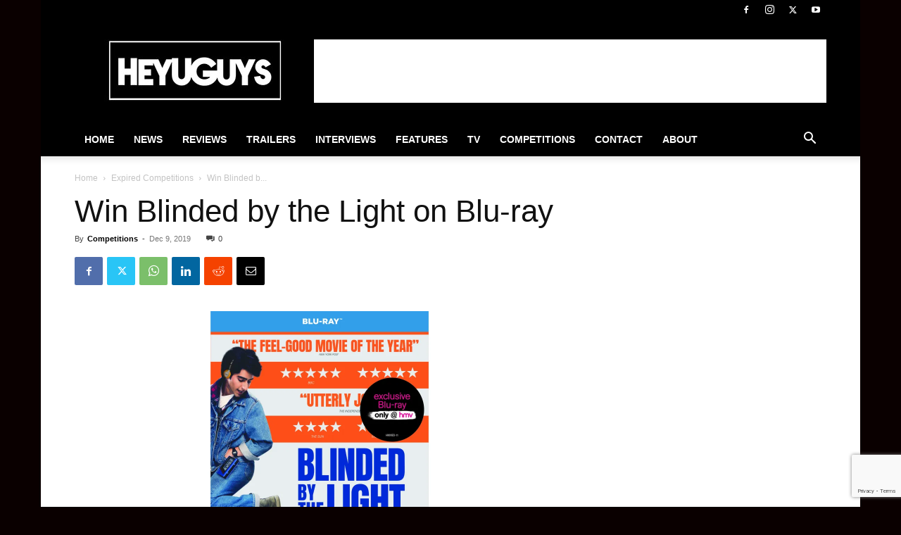

--- FILE ---
content_type: text/html; charset=utf-8
request_url: https://www.google.com/recaptcha/api2/anchor?ar=1&k=6Lctf4YUAAAAAHdIzSpVnFY4b83t-gdTZ62QbLTT&co=aHR0cHM6Ly93d3cuaGV5dWd1eXMuY29tOjQ0Mw..&hl=en&v=7gg7H51Q-naNfhmCP3_R47ho&size=invisible&anchor-ms=20000&execute-ms=15000&cb=e5p52asezaa
body_size: 48151
content:
<!DOCTYPE HTML><html dir="ltr" lang="en"><head><meta http-equiv="Content-Type" content="text/html; charset=UTF-8">
<meta http-equiv="X-UA-Compatible" content="IE=edge">
<title>reCAPTCHA</title>
<style type="text/css">
/* cyrillic-ext */
@font-face {
  font-family: 'Roboto';
  font-style: normal;
  font-weight: 400;
  font-stretch: 100%;
  src: url(//fonts.gstatic.com/s/roboto/v48/KFO7CnqEu92Fr1ME7kSn66aGLdTylUAMa3GUBHMdazTgWw.woff2) format('woff2');
  unicode-range: U+0460-052F, U+1C80-1C8A, U+20B4, U+2DE0-2DFF, U+A640-A69F, U+FE2E-FE2F;
}
/* cyrillic */
@font-face {
  font-family: 'Roboto';
  font-style: normal;
  font-weight: 400;
  font-stretch: 100%;
  src: url(//fonts.gstatic.com/s/roboto/v48/KFO7CnqEu92Fr1ME7kSn66aGLdTylUAMa3iUBHMdazTgWw.woff2) format('woff2');
  unicode-range: U+0301, U+0400-045F, U+0490-0491, U+04B0-04B1, U+2116;
}
/* greek-ext */
@font-face {
  font-family: 'Roboto';
  font-style: normal;
  font-weight: 400;
  font-stretch: 100%;
  src: url(//fonts.gstatic.com/s/roboto/v48/KFO7CnqEu92Fr1ME7kSn66aGLdTylUAMa3CUBHMdazTgWw.woff2) format('woff2');
  unicode-range: U+1F00-1FFF;
}
/* greek */
@font-face {
  font-family: 'Roboto';
  font-style: normal;
  font-weight: 400;
  font-stretch: 100%;
  src: url(//fonts.gstatic.com/s/roboto/v48/KFO7CnqEu92Fr1ME7kSn66aGLdTylUAMa3-UBHMdazTgWw.woff2) format('woff2');
  unicode-range: U+0370-0377, U+037A-037F, U+0384-038A, U+038C, U+038E-03A1, U+03A3-03FF;
}
/* math */
@font-face {
  font-family: 'Roboto';
  font-style: normal;
  font-weight: 400;
  font-stretch: 100%;
  src: url(//fonts.gstatic.com/s/roboto/v48/KFO7CnqEu92Fr1ME7kSn66aGLdTylUAMawCUBHMdazTgWw.woff2) format('woff2');
  unicode-range: U+0302-0303, U+0305, U+0307-0308, U+0310, U+0312, U+0315, U+031A, U+0326-0327, U+032C, U+032F-0330, U+0332-0333, U+0338, U+033A, U+0346, U+034D, U+0391-03A1, U+03A3-03A9, U+03B1-03C9, U+03D1, U+03D5-03D6, U+03F0-03F1, U+03F4-03F5, U+2016-2017, U+2034-2038, U+203C, U+2040, U+2043, U+2047, U+2050, U+2057, U+205F, U+2070-2071, U+2074-208E, U+2090-209C, U+20D0-20DC, U+20E1, U+20E5-20EF, U+2100-2112, U+2114-2115, U+2117-2121, U+2123-214F, U+2190, U+2192, U+2194-21AE, U+21B0-21E5, U+21F1-21F2, U+21F4-2211, U+2213-2214, U+2216-22FF, U+2308-230B, U+2310, U+2319, U+231C-2321, U+2336-237A, U+237C, U+2395, U+239B-23B7, U+23D0, U+23DC-23E1, U+2474-2475, U+25AF, U+25B3, U+25B7, U+25BD, U+25C1, U+25CA, U+25CC, U+25FB, U+266D-266F, U+27C0-27FF, U+2900-2AFF, U+2B0E-2B11, U+2B30-2B4C, U+2BFE, U+3030, U+FF5B, U+FF5D, U+1D400-1D7FF, U+1EE00-1EEFF;
}
/* symbols */
@font-face {
  font-family: 'Roboto';
  font-style: normal;
  font-weight: 400;
  font-stretch: 100%;
  src: url(//fonts.gstatic.com/s/roboto/v48/KFO7CnqEu92Fr1ME7kSn66aGLdTylUAMaxKUBHMdazTgWw.woff2) format('woff2');
  unicode-range: U+0001-000C, U+000E-001F, U+007F-009F, U+20DD-20E0, U+20E2-20E4, U+2150-218F, U+2190, U+2192, U+2194-2199, U+21AF, U+21E6-21F0, U+21F3, U+2218-2219, U+2299, U+22C4-22C6, U+2300-243F, U+2440-244A, U+2460-24FF, U+25A0-27BF, U+2800-28FF, U+2921-2922, U+2981, U+29BF, U+29EB, U+2B00-2BFF, U+4DC0-4DFF, U+FFF9-FFFB, U+10140-1018E, U+10190-1019C, U+101A0, U+101D0-101FD, U+102E0-102FB, U+10E60-10E7E, U+1D2C0-1D2D3, U+1D2E0-1D37F, U+1F000-1F0FF, U+1F100-1F1AD, U+1F1E6-1F1FF, U+1F30D-1F30F, U+1F315, U+1F31C, U+1F31E, U+1F320-1F32C, U+1F336, U+1F378, U+1F37D, U+1F382, U+1F393-1F39F, U+1F3A7-1F3A8, U+1F3AC-1F3AF, U+1F3C2, U+1F3C4-1F3C6, U+1F3CA-1F3CE, U+1F3D4-1F3E0, U+1F3ED, U+1F3F1-1F3F3, U+1F3F5-1F3F7, U+1F408, U+1F415, U+1F41F, U+1F426, U+1F43F, U+1F441-1F442, U+1F444, U+1F446-1F449, U+1F44C-1F44E, U+1F453, U+1F46A, U+1F47D, U+1F4A3, U+1F4B0, U+1F4B3, U+1F4B9, U+1F4BB, U+1F4BF, U+1F4C8-1F4CB, U+1F4D6, U+1F4DA, U+1F4DF, U+1F4E3-1F4E6, U+1F4EA-1F4ED, U+1F4F7, U+1F4F9-1F4FB, U+1F4FD-1F4FE, U+1F503, U+1F507-1F50B, U+1F50D, U+1F512-1F513, U+1F53E-1F54A, U+1F54F-1F5FA, U+1F610, U+1F650-1F67F, U+1F687, U+1F68D, U+1F691, U+1F694, U+1F698, U+1F6AD, U+1F6B2, U+1F6B9-1F6BA, U+1F6BC, U+1F6C6-1F6CF, U+1F6D3-1F6D7, U+1F6E0-1F6EA, U+1F6F0-1F6F3, U+1F6F7-1F6FC, U+1F700-1F7FF, U+1F800-1F80B, U+1F810-1F847, U+1F850-1F859, U+1F860-1F887, U+1F890-1F8AD, U+1F8B0-1F8BB, U+1F8C0-1F8C1, U+1F900-1F90B, U+1F93B, U+1F946, U+1F984, U+1F996, U+1F9E9, U+1FA00-1FA6F, U+1FA70-1FA7C, U+1FA80-1FA89, U+1FA8F-1FAC6, U+1FACE-1FADC, U+1FADF-1FAE9, U+1FAF0-1FAF8, U+1FB00-1FBFF;
}
/* vietnamese */
@font-face {
  font-family: 'Roboto';
  font-style: normal;
  font-weight: 400;
  font-stretch: 100%;
  src: url(//fonts.gstatic.com/s/roboto/v48/KFO7CnqEu92Fr1ME7kSn66aGLdTylUAMa3OUBHMdazTgWw.woff2) format('woff2');
  unicode-range: U+0102-0103, U+0110-0111, U+0128-0129, U+0168-0169, U+01A0-01A1, U+01AF-01B0, U+0300-0301, U+0303-0304, U+0308-0309, U+0323, U+0329, U+1EA0-1EF9, U+20AB;
}
/* latin-ext */
@font-face {
  font-family: 'Roboto';
  font-style: normal;
  font-weight: 400;
  font-stretch: 100%;
  src: url(//fonts.gstatic.com/s/roboto/v48/KFO7CnqEu92Fr1ME7kSn66aGLdTylUAMa3KUBHMdazTgWw.woff2) format('woff2');
  unicode-range: U+0100-02BA, U+02BD-02C5, U+02C7-02CC, U+02CE-02D7, U+02DD-02FF, U+0304, U+0308, U+0329, U+1D00-1DBF, U+1E00-1E9F, U+1EF2-1EFF, U+2020, U+20A0-20AB, U+20AD-20C0, U+2113, U+2C60-2C7F, U+A720-A7FF;
}
/* latin */
@font-face {
  font-family: 'Roboto';
  font-style: normal;
  font-weight: 400;
  font-stretch: 100%;
  src: url(//fonts.gstatic.com/s/roboto/v48/KFO7CnqEu92Fr1ME7kSn66aGLdTylUAMa3yUBHMdazQ.woff2) format('woff2');
  unicode-range: U+0000-00FF, U+0131, U+0152-0153, U+02BB-02BC, U+02C6, U+02DA, U+02DC, U+0304, U+0308, U+0329, U+2000-206F, U+20AC, U+2122, U+2191, U+2193, U+2212, U+2215, U+FEFF, U+FFFD;
}
/* cyrillic-ext */
@font-face {
  font-family: 'Roboto';
  font-style: normal;
  font-weight: 500;
  font-stretch: 100%;
  src: url(//fonts.gstatic.com/s/roboto/v48/KFO7CnqEu92Fr1ME7kSn66aGLdTylUAMa3GUBHMdazTgWw.woff2) format('woff2');
  unicode-range: U+0460-052F, U+1C80-1C8A, U+20B4, U+2DE0-2DFF, U+A640-A69F, U+FE2E-FE2F;
}
/* cyrillic */
@font-face {
  font-family: 'Roboto';
  font-style: normal;
  font-weight: 500;
  font-stretch: 100%;
  src: url(//fonts.gstatic.com/s/roboto/v48/KFO7CnqEu92Fr1ME7kSn66aGLdTylUAMa3iUBHMdazTgWw.woff2) format('woff2');
  unicode-range: U+0301, U+0400-045F, U+0490-0491, U+04B0-04B1, U+2116;
}
/* greek-ext */
@font-face {
  font-family: 'Roboto';
  font-style: normal;
  font-weight: 500;
  font-stretch: 100%;
  src: url(//fonts.gstatic.com/s/roboto/v48/KFO7CnqEu92Fr1ME7kSn66aGLdTylUAMa3CUBHMdazTgWw.woff2) format('woff2');
  unicode-range: U+1F00-1FFF;
}
/* greek */
@font-face {
  font-family: 'Roboto';
  font-style: normal;
  font-weight: 500;
  font-stretch: 100%;
  src: url(//fonts.gstatic.com/s/roboto/v48/KFO7CnqEu92Fr1ME7kSn66aGLdTylUAMa3-UBHMdazTgWw.woff2) format('woff2');
  unicode-range: U+0370-0377, U+037A-037F, U+0384-038A, U+038C, U+038E-03A1, U+03A3-03FF;
}
/* math */
@font-face {
  font-family: 'Roboto';
  font-style: normal;
  font-weight: 500;
  font-stretch: 100%;
  src: url(//fonts.gstatic.com/s/roboto/v48/KFO7CnqEu92Fr1ME7kSn66aGLdTylUAMawCUBHMdazTgWw.woff2) format('woff2');
  unicode-range: U+0302-0303, U+0305, U+0307-0308, U+0310, U+0312, U+0315, U+031A, U+0326-0327, U+032C, U+032F-0330, U+0332-0333, U+0338, U+033A, U+0346, U+034D, U+0391-03A1, U+03A3-03A9, U+03B1-03C9, U+03D1, U+03D5-03D6, U+03F0-03F1, U+03F4-03F5, U+2016-2017, U+2034-2038, U+203C, U+2040, U+2043, U+2047, U+2050, U+2057, U+205F, U+2070-2071, U+2074-208E, U+2090-209C, U+20D0-20DC, U+20E1, U+20E5-20EF, U+2100-2112, U+2114-2115, U+2117-2121, U+2123-214F, U+2190, U+2192, U+2194-21AE, U+21B0-21E5, U+21F1-21F2, U+21F4-2211, U+2213-2214, U+2216-22FF, U+2308-230B, U+2310, U+2319, U+231C-2321, U+2336-237A, U+237C, U+2395, U+239B-23B7, U+23D0, U+23DC-23E1, U+2474-2475, U+25AF, U+25B3, U+25B7, U+25BD, U+25C1, U+25CA, U+25CC, U+25FB, U+266D-266F, U+27C0-27FF, U+2900-2AFF, U+2B0E-2B11, U+2B30-2B4C, U+2BFE, U+3030, U+FF5B, U+FF5D, U+1D400-1D7FF, U+1EE00-1EEFF;
}
/* symbols */
@font-face {
  font-family: 'Roboto';
  font-style: normal;
  font-weight: 500;
  font-stretch: 100%;
  src: url(//fonts.gstatic.com/s/roboto/v48/KFO7CnqEu92Fr1ME7kSn66aGLdTylUAMaxKUBHMdazTgWw.woff2) format('woff2');
  unicode-range: U+0001-000C, U+000E-001F, U+007F-009F, U+20DD-20E0, U+20E2-20E4, U+2150-218F, U+2190, U+2192, U+2194-2199, U+21AF, U+21E6-21F0, U+21F3, U+2218-2219, U+2299, U+22C4-22C6, U+2300-243F, U+2440-244A, U+2460-24FF, U+25A0-27BF, U+2800-28FF, U+2921-2922, U+2981, U+29BF, U+29EB, U+2B00-2BFF, U+4DC0-4DFF, U+FFF9-FFFB, U+10140-1018E, U+10190-1019C, U+101A0, U+101D0-101FD, U+102E0-102FB, U+10E60-10E7E, U+1D2C0-1D2D3, U+1D2E0-1D37F, U+1F000-1F0FF, U+1F100-1F1AD, U+1F1E6-1F1FF, U+1F30D-1F30F, U+1F315, U+1F31C, U+1F31E, U+1F320-1F32C, U+1F336, U+1F378, U+1F37D, U+1F382, U+1F393-1F39F, U+1F3A7-1F3A8, U+1F3AC-1F3AF, U+1F3C2, U+1F3C4-1F3C6, U+1F3CA-1F3CE, U+1F3D4-1F3E0, U+1F3ED, U+1F3F1-1F3F3, U+1F3F5-1F3F7, U+1F408, U+1F415, U+1F41F, U+1F426, U+1F43F, U+1F441-1F442, U+1F444, U+1F446-1F449, U+1F44C-1F44E, U+1F453, U+1F46A, U+1F47D, U+1F4A3, U+1F4B0, U+1F4B3, U+1F4B9, U+1F4BB, U+1F4BF, U+1F4C8-1F4CB, U+1F4D6, U+1F4DA, U+1F4DF, U+1F4E3-1F4E6, U+1F4EA-1F4ED, U+1F4F7, U+1F4F9-1F4FB, U+1F4FD-1F4FE, U+1F503, U+1F507-1F50B, U+1F50D, U+1F512-1F513, U+1F53E-1F54A, U+1F54F-1F5FA, U+1F610, U+1F650-1F67F, U+1F687, U+1F68D, U+1F691, U+1F694, U+1F698, U+1F6AD, U+1F6B2, U+1F6B9-1F6BA, U+1F6BC, U+1F6C6-1F6CF, U+1F6D3-1F6D7, U+1F6E0-1F6EA, U+1F6F0-1F6F3, U+1F6F7-1F6FC, U+1F700-1F7FF, U+1F800-1F80B, U+1F810-1F847, U+1F850-1F859, U+1F860-1F887, U+1F890-1F8AD, U+1F8B0-1F8BB, U+1F8C0-1F8C1, U+1F900-1F90B, U+1F93B, U+1F946, U+1F984, U+1F996, U+1F9E9, U+1FA00-1FA6F, U+1FA70-1FA7C, U+1FA80-1FA89, U+1FA8F-1FAC6, U+1FACE-1FADC, U+1FADF-1FAE9, U+1FAF0-1FAF8, U+1FB00-1FBFF;
}
/* vietnamese */
@font-face {
  font-family: 'Roboto';
  font-style: normal;
  font-weight: 500;
  font-stretch: 100%;
  src: url(//fonts.gstatic.com/s/roboto/v48/KFO7CnqEu92Fr1ME7kSn66aGLdTylUAMa3OUBHMdazTgWw.woff2) format('woff2');
  unicode-range: U+0102-0103, U+0110-0111, U+0128-0129, U+0168-0169, U+01A0-01A1, U+01AF-01B0, U+0300-0301, U+0303-0304, U+0308-0309, U+0323, U+0329, U+1EA0-1EF9, U+20AB;
}
/* latin-ext */
@font-face {
  font-family: 'Roboto';
  font-style: normal;
  font-weight: 500;
  font-stretch: 100%;
  src: url(//fonts.gstatic.com/s/roboto/v48/KFO7CnqEu92Fr1ME7kSn66aGLdTylUAMa3KUBHMdazTgWw.woff2) format('woff2');
  unicode-range: U+0100-02BA, U+02BD-02C5, U+02C7-02CC, U+02CE-02D7, U+02DD-02FF, U+0304, U+0308, U+0329, U+1D00-1DBF, U+1E00-1E9F, U+1EF2-1EFF, U+2020, U+20A0-20AB, U+20AD-20C0, U+2113, U+2C60-2C7F, U+A720-A7FF;
}
/* latin */
@font-face {
  font-family: 'Roboto';
  font-style: normal;
  font-weight: 500;
  font-stretch: 100%;
  src: url(//fonts.gstatic.com/s/roboto/v48/KFO7CnqEu92Fr1ME7kSn66aGLdTylUAMa3yUBHMdazQ.woff2) format('woff2');
  unicode-range: U+0000-00FF, U+0131, U+0152-0153, U+02BB-02BC, U+02C6, U+02DA, U+02DC, U+0304, U+0308, U+0329, U+2000-206F, U+20AC, U+2122, U+2191, U+2193, U+2212, U+2215, U+FEFF, U+FFFD;
}
/* cyrillic-ext */
@font-face {
  font-family: 'Roboto';
  font-style: normal;
  font-weight: 900;
  font-stretch: 100%;
  src: url(//fonts.gstatic.com/s/roboto/v48/KFO7CnqEu92Fr1ME7kSn66aGLdTylUAMa3GUBHMdazTgWw.woff2) format('woff2');
  unicode-range: U+0460-052F, U+1C80-1C8A, U+20B4, U+2DE0-2DFF, U+A640-A69F, U+FE2E-FE2F;
}
/* cyrillic */
@font-face {
  font-family: 'Roboto';
  font-style: normal;
  font-weight: 900;
  font-stretch: 100%;
  src: url(//fonts.gstatic.com/s/roboto/v48/KFO7CnqEu92Fr1ME7kSn66aGLdTylUAMa3iUBHMdazTgWw.woff2) format('woff2');
  unicode-range: U+0301, U+0400-045F, U+0490-0491, U+04B0-04B1, U+2116;
}
/* greek-ext */
@font-face {
  font-family: 'Roboto';
  font-style: normal;
  font-weight: 900;
  font-stretch: 100%;
  src: url(//fonts.gstatic.com/s/roboto/v48/KFO7CnqEu92Fr1ME7kSn66aGLdTylUAMa3CUBHMdazTgWw.woff2) format('woff2');
  unicode-range: U+1F00-1FFF;
}
/* greek */
@font-face {
  font-family: 'Roboto';
  font-style: normal;
  font-weight: 900;
  font-stretch: 100%;
  src: url(//fonts.gstatic.com/s/roboto/v48/KFO7CnqEu92Fr1ME7kSn66aGLdTylUAMa3-UBHMdazTgWw.woff2) format('woff2');
  unicode-range: U+0370-0377, U+037A-037F, U+0384-038A, U+038C, U+038E-03A1, U+03A3-03FF;
}
/* math */
@font-face {
  font-family: 'Roboto';
  font-style: normal;
  font-weight: 900;
  font-stretch: 100%;
  src: url(//fonts.gstatic.com/s/roboto/v48/KFO7CnqEu92Fr1ME7kSn66aGLdTylUAMawCUBHMdazTgWw.woff2) format('woff2');
  unicode-range: U+0302-0303, U+0305, U+0307-0308, U+0310, U+0312, U+0315, U+031A, U+0326-0327, U+032C, U+032F-0330, U+0332-0333, U+0338, U+033A, U+0346, U+034D, U+0391-03A1, U+03A3-03A9, U+03B1-03C9, U+03D1, U+03D5-03D6, U+03F0-03F1, U+03F4-03F5, U+2016-2017, U+2034-2038, U+203C, U+2040, U+2043, U+2047, U+2050, U+2057, U+205F, U+2070-2071, U+2074-208E, U+2090-209C, U+20D0-20DC, U+20E1, U+20E5-20EF, U+2100-2112, U+2114-2115, U+2117-2121, U+2123-214F, U+2190, U+2192, U+2194-21AE, U+21B0-21E5, U+21F1-21F2, U+21F4-2211, U+2213-2214, U+2216-22FF, U+2308-230B, U+2310, U+2319, U+231C-2321, U+2336-237A, U+237C, U+2395, U+239B-23B7, U+23D0, U+23DC-23E1, U+2474-2475, U+25AF, U+25B3, U+25B7, U+25BD, U+25C1, U+25CA, U+25CC, U+25FB, U+266D-266F, U+27C0-27FF, U+2900-2AFF, U+2B0E-2B11, U+2B30-2B4C, U+2BFE, U+3030, U+FF5B, U+FF5D, U+1D400-1D7FF, U+1EE00-1EEFF;
}
/* symbols */
@font-face {
  font-family: 'Roboto';
  font-style: normal;
  font-weight: 900;
  font-stretch: 100%;
  src: url(//fonts.gstatic.com/s/roboto/v48/KFO7CnqEu92Fr1ME7kSn66aGLdTylUAMaxKUBHMdazTgWw.woff2) format('woff2');
  unicode-range: U+0001-000C, U+000E-001F, U+007F-009F, U+20DD-20E0, U+20E2-20E4, U+2150-218F, U+2190, U+2192, U+2194-2199, U+21AF, U+21E6-21F0, U+21F3, U+2218-2219, U+2299, U+22C4-22C6, U+2300-243F, U+2440-244A, U+2460-24FF, U+25A0-27BF, U+2800-28FF, U+2921-2922, U+2981, U+29BF, U+29EB, U+2B00-2BFF, U+4DC0-4DFF, U+FFF9-FFFB, U+10140-1018E, U+10190-1019C, U+101A0, U+101D0-101FD, U+102E0-102FB, U+10E60-10E7E, U+1D2C0-1D2D3, U+1D2E0-1D37F, U+1F000-1F0FF, U+1F100-1F1AD, U+1F1E6-1F1FF, U+1F30D-1F30F, U+1F315, U+1F31C, U+1F31E, U+1F320-1F32C, U+1F336, U+1F378, U+1F37D, U+1F382, U+1F393-1F39F, U+1F3A7-1F3A8, U+1F3AC-1F3AF, U+1F3C2, U+1F3C4-1F3C6, U+1F3CA-1F3CE, U+1F3D4-1F3E0, U+1F3ED, U+1F3F1-1F3F3, U+1F3F5-1F3F7, U+1F408, U+1F415, U+1F41F, U+1F426, U+1F43F, U+1F441-1F442, U+1F444, U+1F446-1F449, U+1F44C-1F44E, U+1F453, U+1F46A, U+1F47D, U+1F4A3, U+1F4B0, U+1F4B3, U+1F4B9, U+1F4BB, U+1F4BF, U+1F4C8-1F4CB, U+1F4D6, U+1F4DA, U+1F4DF, U+1F4E3-1F4E6, U+1F4EA-1F4ED, U+1F4F7, U+1F4F9-1F4FB, U+1F4FD-1F4FE, U+1F503, U+1F507-1F50B, U+1F50D, U+1F512-1F513, U+1F53E-1F54A, U+1F54F-1F5FA, U+1F610, U+1F650-1F67F, U+1F687, U+1F68D, U+1F691, U+1F694, U+1F698, U+1F6AD, U+1F6B2, U+1F6B9-1F6BA, U+1F6BC, U+1F6C6-1F6CF, U+1F6D3-1F6D7, U+1F6E0-1F6EA, U+1F6F0-1F6F3, U+1F6F7-1F6FC, U+1F700-1F7FF, U+1F800-1F80B, U+1F810-1F847, U+1F850-1F859, U+1F860-1F887, U+1F890-1F8AD, U+1F8B0-1F8BB, U+1F8C0-1F8C1, U+1F900-1F90B, U+1F93B, U+1F946, U+1F984, U+1F996, U+1F9E9, U+1FA00-1FA6F, U+1FA70-1FA7C, U+1FA80-1FA89, U+1FA8F-1FAC6, U+1FACE-1FADC, U+1FADF-1FAE9, U+1FAF0-1FAF8, U+1FB00-1FBFF;
}
/* vietnamese */
@font-face {
  font-family: 'Roboto';
  font-style: normal;
  font-weight: 900;
  font-stretch: 100%;
  src: url(//fonts.gstatic.com/s/roboto/v48/KFO7CnqEu92Fr1ME7kSn66aGLdTylUAMa3OUBHMdazTgWw.woff2) format('woff2');
  unicode-range: U+0102-0103, U+0110-0111, U+0128-0129, U+0168-0169, U+01A0-01A1, U+01AF-01B0, U+0300-0301, U+0303-0304, U+0308-0309, U+0323, U+0329, U+1EA0-1EF9, U+20AB;
}
/* latin-ext */
@font-face {
  font-family: 'Roboto';
  font-style: normal;
  font-weight: 900;
  font-stretch: 100%;
  src: url(//fonts.gstatic.com/s/roboto/v48/KFO7CnqEu92Fr1ME7kSn66aGLdTylUAMa3KUBHMdazTgWw.woff2) format('woff2');
  unicode-range: U+0100-02BA, U+02BD-02C5, U+02C7-02CC, U+02CE-02D7, U+02DD-02FF, U+0304, U+0308, U+0329, U+1D00-1DBF, U+1E00-1E9F, U+1EF2-1EFF, U+2020, U+20A0-20AB, U+20AD-20C0, U+2113, U+2C60-2C7F, U+A720-A7FF;
}
/* latin */
@font-face {
  font-family: 'Roboto';
  font-style: normal;
  font-weight: 900;
  font-stretch: 100%;
  src: url(//fonts.gstatic.com/s/roboto/v48/KFO7CnqEu92Fr1ME7kSn66aGLdTylUAMa3yUBHMdazQ.woff2) format('woff2');
  unicode-range: U+0000-00FF, U+0131, U+0152-0153, U+02BB-02BC, U+02C6, U+02DA, U+02DC, U+0304, U+0308, U+0329, U+2000-206F, U+20AC, U+2122, U+2191, U+2193, U+2212, U+2215, U+FEFF, U+FFFD;
}

</style>
<link rel="stylesheet" type="text/css" href="https://www.gstatic.com/recaptcha/releases/7gg7H51Q-naNfhmCP3_R47ho/styles__ltr.css">
<script nonce="JTu8DABBsfqeMt2rk5bF1g" type="text/javascript">window['__recaptcha_api'] = 'https://www.google.com/recaptcha/api2/';</script>
<script type="text/javascript" src="https://www.gstatic.com/recaptcha/releases/7gg7H51Q-naNfhmCP3_R47ho/recaptcha__en.js" nonce="JTu8DABBsfqeMt2rk5bF1g">
      
    </script></head>
<body><div id="rc-anchor-alert" class="rc-anchor-alert"></div>
<input type="hidden" id="recaptcha-token" value="[base64]">
<script type="text/javascript" nonce="JTu8DABBsfqeMt2rk5bF1g">
      recaptcha.anchor.Main.init("[\x22ainput\x22,[\x22bgdata\x22,\x22\x22,\[base64]/[base64]/[base64]/[base64]/[base64]/[base64]/[base64]/[base64]/[base64]/[base64]\\u003d\x22,\[base64]\\u003d\\u003d\x22,\x22wq8iWcKIP3oJw4nDjV/DsMO7woB2KsOcwozCkmkCw7xCTsOxLQzCgFXDvV8VZQ3CtMOAw7PDoxQca24QIcKHwrYRwqtMw5/[base64]/Dvh/DjnPCm1QjWcOuw4M5wrlHwrJYSkfCusOUfGchMcK1TG4gwpoTGknCpcKywr85U8OTwpABwr/DmcK4w7snw6PCpwHCocOrwrMXw5zDisKcwplSwqEvZcKAIcKXGS5LwrPDjMOZw6TDo3TDpgAhwq3Dlnk0F8OKHk4Kw7sfwpFpEwzDqlBgw7JSwp/CisKNwpbCqGd2M8KDw5vCvMKMLsOKLcO5w4o8wqbCrMOyd8OVbcOiUMKGfh7CpQlEw4nDvMKyw7bDiyrCncOww65VEnzDmllvw693dkfCiSrDncOmVH1yS8KHBMKuwo/[base64]/Cp23Ci2/[base64]/[base64]/CvCh1ScODw4DDhm3DhsK2GB/[base64]/[base64]/[base64]/Cuk7CpcORw4nCjlNlGCDCgsKGw6tFScKjwohqwqzDtBHDvBohw5Uzw4MOwpbDswByw6AmJcKuViV8eA7DtsOHWC/CisOxwpptwqNOw5/CgMOWw4MdasO7w68meR/[base64]/Cpm05e8Khw68/wo3DmcKnw4V3wq8jFytkw68sHSzCv8KYwo0Pw6HDgDUOwo83awhhWFjCgEE9wrTDosKWWcKIOsO/bl/DucOnw6HDv8K3wqscwoZHYh/[base64]/CrcKFUjjDshJEfsOjHcOewq0cw7/DiMO7ImR7YcKuccONWcONwpITw6DDmMOFLcOoccOww5FObzlpwocHwrhuSzcgNmrCgMKqR0DChcK4wr7CvzTCpMK8wofDlk8NcjYVw5rCrsO8E3hEw7VuGhkICzPDuwp+wq3Cr8O7H0BkdGwSw4PClQ/CgxTCrMKQw4rDnA9Kw55Mw5cVMMKww6/[base64]/[base64]/YsKxw4wKw5jDjsKDw5DCvcKkEcOpw4BLwrTCnAbCqMOWwq/[base64]/[base64]/DmMKuwpoHw4sBDFpaw4vCjAo0S8O7w6slwpDCocKVCg8Tw6jDqHZFwrrDp1xeJX3Ck0vCoMKzQF15wrfDtMK0w5F1w7LDm0XDm1rCuX/Co15tC1XCksKiw4EIdMKbOF9Pw5YVw6xuwqHDtAwBKsOCw47DisKGwqDDqMKzAMKZHcO8K8OnRMKLHsKhw7PChcO8ZMKealBowpbCjcKsG8KsGsOaRyDDnSXClMOOwq/[base64]/DpnMkWAZswr0Ew4hIwoYow7zDom3CiMKSw6UWZ8KoPF7CpjASwr/[base64]/[base64]/CiMOKw4kdFH1kwpLCosOhw7N1CcK2w43Dj8KxAsK+w7PCl8KCwojCvmM8GsOlwp0bw55/J8K5wqHCs8KRLQ7Cg8OOWC/CoMOwGhbCicOjwo7Ds33Cp0fCssOlw5pPw4TCnMO0dz3DkTfDrXvDg8OqwrrDvhTDqUhSw6M6OsOxXMO8w77DtDrDpDzDpDPDlVVfF14rwplEwoDDnyEBQsO0M8KAwpZLbT1RwrtAZiXDoAnCpsKKw73Dk8KRwrtVw5V1w4gPVcOgwrJtwozCq8KZw5Arw7HCvMK/esO0dMKnIsOqNBAtwq9Ew4g9IMKCwoN7Xl3DmsK4PsKXVAfChsOgworDsSHCrsKWw4Qlw4wywq0ow57CnnE7I8O4UER/GcKhw71wFykEwpnCth7Cij5Hw7PDlFXDk03Cn09Hw5Y8wqXDm0VxNUbDsk7ChMKRw5tjw6B3M8K1w43DlV/[base64]/[base64]/Dn8KAw4B1IyQ9w7jCpMKiMMOIwojDucO5w6J0wr5RbilfMlzDs8O/TTvDpMOnwpvDm2zCmyPDu8K3HcOFwpJewoHDtCtzAQ0bwq7CtifDmsOuw5fCnWsAwp1Cw6UAQsOrwovDlMO6McK5w5dcwql/[base64]/D8OvXktvw7zCusKKTHAZcCvCicKJMEjDmlJpXsO9OsKtZgI/wqrDrMOHwrvDghEARsOQw5zChcKew4MIw5xnwrpPw6fDqMOrVMO7IsO0w74VwqUfA8K/[base64]/E8Kmwp8ow5vDtcOvwqDDu1bDgsKOwojCncK4w44YRsKvdFPDv8K0JcKOS8O3wq/DtwRyw5JcwqcWfsKiJSnDh8Kuw6TCnV3Dq8OcwqjCg8O6cU12w6zDuMORwp7Dq01jwrllS8KAw4UHAsONw5Npwo5aW05Fc0PCjghzfEdIw4A9wrnDmsKqw5bDuhtHw48SwogSIA0cwoLDj8KqSMOfRMOuRsKXb3I6w5R7w7fDuG/CjhTCjXRjP8KFwqNfMcOvwpIrwr7DjUfDi1knwqvCgsKAwpTCjsKJUsOPwpzDnMK5woByYsKFUhxcw7bCvMOUwp/[base64]/wr9+acKaw43Ckx/Cr8Ocwr/DgWVUw6jDnn7DszvDnsOiID7CsVtEw7/Dmy5nw4rDlsKXw7TDoDvCp8OQw4N+wpvDnlXCosOmDAI7w4LCkDXDpMO0JcKOYsK2aRLCtA9sdcKaKcOWBgzCtMKew4BwIlLDhkYAa8Kyw4PDvcOIM8OIPMK7M8KOwq/[base64]/DkMOgwrDCm8K7w60FKzjDhMKFw4nDi8OffBsRL1XDu8Opw7whd8OtX8O+w4doZsOnw7c5wpjDocObw7TDmMK6wrXCnnzCiQHCi1/DpMOSVcKQY8OoZ8KuwozDkcOBc17Cghw0wrY0wrpGw4fCo8KGw7puwoTCsShpUnQPwoUdw7TDswvClElcwqvCnggvd2bDuihDw67Chm3DucKvBTxRM8OCwrLDssKtw7tYFcOAw4TDiGjChQPCuVZ9w7d9WUckw45wwoIuw7IWPsKXQwTDi8Oaeg/Dt23CrFrDj8KdUAARw57Cm8OSdD/DmMKeYMKbwqEMe8KDwrguHFh5HSEdwonCn8OJd8Kjw6TDscOlecOLw4JsLcKdLHbCoW/DnEDCrsKzwqrCqSQbwqtHO8K6E8K5DcKEMMOKQCnDp8O3wpUdNCDCsB5yw7TCkHZNw5xtXVNxw5gWw4IYw5DCmcKFYcKuCgYJw7Q9K8Kkwp/CvcOEamPClmATw7Ylw7fDscObQ0/[base64]/DhEXChsOBfcOBTMK0woXCm8Oywpoewr/CssKwH8Oyw61Dw7tcVykzEwUmwrHCoMKGRiXDnsKFWsK2OcKqPV3CgcOrwqTDhWYYXwPDoMOJbMOWwod7WSDDkGxZwrPDgTLCokPDkMOxT8OuVgHDgyXDpU7DrsONw47DssOCw4TDqHoxwrLDscOGfcOmwpcKVsOkfMOow4E5I8OOwpdadcOfwq/CjzhXPwjCisK1MhsDwrB1w4TCosKuGMKQwrhBwrLCksOQEnENIsKxPsOMwo3Cn2fCoMKsw4rCssOiOsOfwrHDv8K5CDDCksK7FMOVwqQAByMjM8O5w6lSLMOYwrbCvx3DqcKRSwrDiWvDo8KyDcKww5bDpsKtwo88w6QewqkAw5IIw5/Do2ROw73DqsKDc3lzw583wrtKw6Ybw65aLsKKwrbCsSR1BMKtAcOIw6nDo8KwNwPCj3rCq8OmJMKmVlnCsMOhwr/DuMO8b3rCsWMnwqJ1w6/[base64]/CuHkuw5jCrFdAE8KcXSDDscKiw4/DmMOAcQ9/P8K2bz/CmSstw4jCpcORdsOYw7TCsVjCo1bDhDTDiy7CucKhw7bDlcO5wp80w6TDhxLDrMKCOl1TwrlYw5LCocOQw6fDmsOawpNKw4TDlcKbGRHCjUvCpENwT8O/XcKeNXl/Py7DrVgzw4duw7HDhAwUw5Iqw5F4WRvDjsKPwr3CncOgcMO9DcO2RlrCqn7ChVPCrMKhGnTCu8K2PDQLwrnCg23CusKWwp3DjG/DkiM7wqdoSsOfTno/[base64]/CgMOkw7nCnh3DsEjDt8K/[base64]/wp0Mw7rCgcKPR8OgCy5Ew6XCqMOWEV9hw70AwqtyPSXCrMOdw7FKHMKlwoPDsmdtK8Ohw6/Di3VOwopUJ8O5RHvCsHrCscOmw7h7wqzCtcK0w77DosKPSE3Ck8OMwogMa8OcwonDv2wJw4Q9HSUIw4p2w4zDhMOTSiErw4hzw73CncKbAsKYw799w4sCGMKUwrwCw4bDpzdnDEJGwqY/w6fDmMK4wpDCs3AqwrBSw4PDqmXDlsOewro4asONDx7Cu2ovUE/DuMOaDsKsw5J/cEPCpyUaecOrw7DChsKFw5XCpsK3w7zCq8K3ChDCssKRWcOjwq/ClTIFAcKPw4TCusO/woXCjUTCisOjFSlROMO/FsKmWCdjZsOECiTCjcOhIhMCw7stV2ddwoPCqMOmw4HDiMOCbT1vwqQMwqofw7LDhjMBwrYawp/CgsOxXsKlw7jCk1/CvcKJBTUwVsKxw47CvyMQRiHDunXCrj1EwobCh8K9QhbCoR48CcKtwoPDj0HDhsKAwrxkwrtjCkwuOVhhw5fCncKvwp5AEkTDnwXDqMOCw4fDvQjCp8OdDS7ClsK3EcOTT8Orw7/CoQ7Cr8OKw7HCtRnCmMOJw5vDqsOxw4xhw403TMOxQgXCgcK7wq7DklLCgMO0wrjDuh0lY8ODwqnDlFTCmljCqcOvBWPDkUfCtcOLby7CulIoAsK6w5HDgiIJXjXCs8KUw5YefEcSwr/CiADDlGlhUFhow4HCi1k+TlNAMQTDoABdw4HDuX7CtBrDpsKTwqXDqE46wopuYsOiw4/DucKGwo7Dm1gAw5Zew47CmMKTHG4cwrbDm8OcwrjCtCfCpMOgODVewqNMQRcdw6rDggtCw5F+w5xAdMKgdFYXw6lRb8O4w5MHIMKMwpLDpsO8wqQ8w57Cg8OnFcKaw5jDncOwPcKIYsKKw4YKwrPDiSZHN0rCkQ4vGxvDssKxw4nDgcOfwqDCv8OCwpjCg1d/wr3Dr8OQw6bDvBFtLsO/VhpVRDPDmG/DmGHCssOrc8OeZQIjU8Oqw69qesKqBcOQwrYhO8KUwq3DpcK9w7oWR2gRf3IhwqbDsQ0bG8KZfU7Cl8O3RlTClB7CmsO1w6Idw5LDp8OewoY7XcK/w6EAwrDCu1XCqcOHwpMaZMOLeyrDqcOXbCVuwr0PYUPDiMKzw5TDl8OKwo4oZ8K9IQc1w7pLwppuw4DDgEQrM8OYw7zDtMOvw6zCocOJw5LDjiskworCtcOzw4wgFcKXwoNfw7vDjHfDgMKMwo/CpGZsw5RCwqfCtDjCuMK9w7p3eMOkwp/DhcOjcyHCoiMcw6jCtisARcO6w45FQEPDmsOCU0LDqcOQbsK7L8KTEsKcL1nCocOFwqbDjMKvw7LCmHNFw4Q4wo5Xwo8zEsKdwoc2DF/CpsOjPlvCmBUDJyI4EQLDmsK2wpnCmsOQwrDDs3bDsRo+OSnCqjt+G8OOwp3DmsKHwp7CpMO6C8OhGjHDusK8w5Ecw5NWEcOjfsOESsOhwpNUBSlkZMKYR8OAwqHCnHVkDVrDn8KeETRuX8KvXcO/LBMKCMK+wrQLw69HLlDCrkkYwrbDtx5MZjp9w7PCicKHw4w1V2DDoMOlw7MaYSpPwqEqw4ttA8KzRijDm8O9wobCjBsDF8OPwoIewqU1QcK8LsO0wo9gK0AXKsK8wpjClBzCgwkxwrtaw4rClsKtw7VlGlLCvmwvw5Yvwp/[base64]/CvVvDpcKxdWDDucOwwq8ICMODwp3CnjwWw5spwpTCk8Ojw6sGw7hrI1zClCkrw55/wrHDtsOYB2DDmn4bOmLCtsONwpkKw5/CuB7DvcOxw4nDnMKdHXYZwpZuw4dwEcOMU8KSw6TCgMOnw6HCtsOZw6YDL0HCt3tpcG1Fw4ckKMKBwqdjwq9Mw5nDpcKqdcO0WDPCnXzDtUzCusO/[base64]/DmcOAw73DvQkjNsKhPcO8GnDDnwFaTcKre8OtwpbDtWcmeC3DhsKwwqzCmMKYwo4PeiPDihDDnwECPgh2wohNEMOOw6rDsMKJwqPCn8OOw53DrsK1LsOPw40UKMO8OS8dDWnDscOOw4YEwrcZwrUnO8KzworDnSobwpN/TigKw61gw6RGBMOcM8OIw7nCisKew4B1w7XDncOBwpbDj8KERB3Dkl7CpQAALWtGKxrCoMOPRcK2RMKoNMOUP8OTb8OcK8OTw6DChl0WScKAM14Iw6TCny/CjMO0woHCtzzDq0g4w6I9woDCmE8EwoPCmMOjw6rDjyXDt1zDjxDCoHkUwqjClGU7FcKXBBHDoMKzX8Kfw7HCpGkeQ8KJZUbDvlnDoBkww5Yzwr7Co2HDsGjDnWzCtlJTRMOKAsKlLcK/[base64]/w6PCojLDr8KfFAjDr8Kiw4DCpMOiw7DCnsKhwowRwoxNwrZjJRwMw51lwpoJw7/DvSvCqyBpCx1ZwqLDugtyw6bDkMO3w73DuyMAaMK/w4shwrDCkcOKWsOKPxPCkDjDp2nCtT0Mw4NAwr/CqSVBYcOhJsKOXMKgw457E2FPPj3DtMK1Q2BwwojCnlvCmC/[base64]/DjsOXZMK2wqvDjG3CrsOkwowrwoUBwo5kBFDCvFN3DMOTwoFGFhLDoMK8wrshw7V9CcOwbMKzFVR8wqxXwrp/wr8swogBw7UZw7fDksOTQsK1VcOYwqg+XMK/A8OiwoR8wqTCk8Oww6nDkXrDv8KNT1U6fMKCw4zDgMOTFMKLw6/Cmh8sw6Yzw6VKwprDnUPDmMKMTcOaWcKjb8OjWMOOM8OFwqPCiS3Du8KSw7HDpEXCqW/CizfChwfDm8OGwpVuMsOaNsK7CsObw49mw4dywpwGw6hxw58dw4ANWyFGDsOHwpNOw53DsAcaPnMIw6/Cgh8Tw7MBwocWwqfCksKXw7/CjXQ4w7lKI8OwJ8KnbcOxUMKuFR7ChC5mKyJ0wqDDucOydcO5cRHDicKcGsO+w7RZw4TDsHPCqsK6wr3Cmh/DucKxwrjCiQPDjnjDlMKLw4XDo8KiYcKEOsKawqUvZcKpw54TwrXCicOhXsKQw4LCkVt1wqLCsicRw6IowofCohNwwpXCqcOlwq1DPsOsLMOdRCvDsxZoW2YjQMO0c8KOw6kEPBDDhBzCjyvDssOlwr/Dt1oIwp/DvGzCugLChMK0PMOjN8Kcwo/[base64]/[base64]/Co1HCkg9mwqJ3w5HDpGYzCT5hXMOUcx98w77Cl0XCl8KDw6tUwo/Cp8K8w4zDicKww4Mlw4PCiAhNw5vCqcK0w63CpMOSw43Dqz4wwoB2w5HDt8OIwpDDtx/Ck8OQw4ZXFywVLlnDslJwfAvCqSDDmBZjU8Kywq3DmkbCilFiEMK5w4VRIMOSHAjCkMKqwqV/AcOGOBDCg8OQwovDoMO+wqrCvwLCnFMyRi0Cw6fDk8OKLcKLYWxiLcOMw4ZVw7DCksO1woDDhMKowp3DiMK9An/Cr18nwp0Vw53DhcKkWhnCrw9nwoYLw7zDs8Oow5TCo10Zwq3CqSt+wrs0OAfDhsKxw5LDksOnJCkUTnYSw7XDnsOIIQHDpB1CwrXCgHJcw7LDvMOveBXCnw3DsCDCmA7DiMKCecKiwoIZPcKFScOQw582XsO/woNkNcO5w6ciflXDiMK+cMKiw5hewoUcTcKYw5nCvMO4wp/CtMKneEBYJQFTw71LcnHCpz5nwp3CpDwhcnjCnsK/KQ48J2jDscOBw7clw7zDqRXDpV3DtwTClsOaWGYhO3Ulb3QFYsO9w6xAJTojTsOAfcOWFcOiwos8WkY1Ti1twobCj8OeQQ0bAy7DqsKNw6Uaw5nCoBdyw4kWdDE/e8KMwqEuNsKnNF1Zw7vDocK3wq1Nwogpw5dyX8OOwojDhMOcO8OgOWVwwqHCjcOLw73DhlzDrgbDk8KjT8O2NC4Mw4jCusOOwq1qPiJwwpLDtw7CmcO+UMO8woVWYk/DsSDDqz9Uwr4cXxppw4EOwrzDocKBQGLCnUTDvsOaSkLDnyfCvMOwwptBwqPDi8OwA2TDo2cdEALCtsOXw6bDjcKPwoR4V8O/OMK2woFiCCkxfsO5wpYJw7BqOXoSBTIxXcO2w4AZey8HVXPCg8OQI8Ogw5bDk03DuMK5ZhHCmyvCpGFxccOpw50tw7XChMKiwpp7w4Jyw7AsNzclMUc9KgfCnsKZMMKKQyw6UsO4wogXesOZw55IaMKIUAJLwpBJFMOfwqTCpMOpYCx3wotHw4jCghPCosKDw4N/HS3Cu8K9w6fCmi1zPMKiwq3Dk0bDjMKBw5EEw71vZ03DosK6wo/Dt3bCmMOCd8KfCFRQwrDCpmIFZj9DwotKwo3DlMONwo/Dq8K5wqvDhGvDhsKbw6Aqwp4Xwp5fNMKSw4PCm1/[base64]/[base64]/[base64]/CkMOUdsKZwpnClykyc8KswqJWwppyaS3DkVfCocKhwqnCocKBwrHDu29yw4fDmGFow4MaXX1xMMKnbsOVG8OpwoPCvMKawr7CjMKuLEE2w5NFIsOHwpPCkFgSacOBRsOdXcOnwpTCjcOxwqnDj2FwZ8KRKcK4fDhRwoXCpcKxdsO6OcK/[base64]/Do8K9w6TCoRA9ccOWwpLDq8K8wqF3wpBwX8K5XXbDvnDDvMKswpXCmMKYwohGwpbDmX/CoizCuMKLw7ZeaU9udF3CrlDCiBDCrsKpwrLCicOOAMK+ccOtwpECPMKVwosaw4VQwrZ7wpVGDsO8w5nCgR/Cn8KYbnY5e8Kbwo7DsXdTwpxOQMKNAMK1ITLCnEpXL0PDqSdhw5NGfMKxEMKGw4fDtmvCkx3DucKgf8OqworCu33CikvCqmvCiQhbYMK+wr/CmTcrwodZw67CpUVeJVQRAiUvw53Dpx7Do8O3VDbCl8OuWgVawp4mwqFSw51nwr/DimkLw5rDpjnCm8OtDhXCq2Qxw6jClRAPAUbDshUOM8OCcEXDgyMBw5nCqcO3wqYEQ2DCvWUFI8KAHcOfworDuDrDu1bDr8OnB8KKw5LCh8K4w6BRRFzCq8KGW8Oiw6J1CMKew504wrTDmMKIGMKVwoZVw61lScOgWHbCvsOYwq9Fwo/CjMKYw7fCg8ONMgvDmcKPLBvCplvClEjCk8K6w4QsYcOfVWdHDj9oIVRpw7DCpDMow73DsyDDj8OMwoI6w7rCt3Q3BRzDo10VEk3Cghwlw5odKQDCpsKXwp/Dqihaw4xEw7nDhcKiwoHCr1vCsMKUwpxFwprCmsO7IsK9KhUow64fAMKxVcOFRTxuTsKiwo3ChS/[base64]/[base64]/DqsOtJcOlcsONQsKuJMKNw7PCqsKBw51Yd3rCsDzCp8OcT8KNwobCj8OSBngpdMOKw51rQigFwoRvJBHCncOkIsKywpQVcMKpw5QHw4/DjsK6w47DksOfwpjChMKVVmDCvC9lworCkgfCq1XCncK6IcOgw6NxGMKEw6RZV8ODw6BdfHwOw7UNwo/CisKgw43Dl8OGRQ4FV8OuwoTCk2DCisOUasKcwqzCqcOTwq3CrDzCvMK+w4lBeMO8FQMSP8Ogc0DDlV0aYsO8KMO/[base64]/CgsKaw4XDrERqw4JZwqXDt2HCpiHCrMO8wobCuCt5YcKwwo3ClAjCljw0w6Z0wrnDssOUDCsww70Ewq/[base64]/[base64]/w51wwr/[base64]/[base64]/Dlg3DiMK1aysmw5pAwq8nwqpEw75YOMKvFMKjS8OCwoUNw5QkwrzDi29yw5Fyw7fCqzjCgTsCTQ5hw5hUBsKIwr7Co8OVwpDDvMKywrYSwqpXw6Epw6c4w5XCkHrCmMOKAsK2a1kxdsKiwqppT8OqDlhDfsOiVh/ChzgUwr4UbMKLLELCkSfCrcKmPcOvw6fDulrCqDbDkiF3OsOXw6LCkEAfbEDCmcKyFMKewrwew41AwqLChMKOPic8HWcpPMKyZsKBLsOCf8KhcAlPUTdUwqddGMKhbMKRS8OcwpXDmcKuw5Euwr3CtE0xwps9w7XDisOZbsONHRwnwoLCvkdfP0UaPCk/w4twMMOKw5PDhRfCnkrDvm96IcKBC8KOw6TDjsKVeBTDqcK6V3jDpcO3PMOLAAwaFcOpwrbDgsKdwrvCrn7DnsOLPcORw7jDrMKZWcKYB8KOw4RSGWkrw5DDhlTCpcOAYWnDklfCs38zw4LDsg9kCMK+wr/[base64]/UDt0Py/DgjgPwqTDvMK6w5hLaX3Dk0Uiw55qYMOgwpzCgmQew6RQbcOPwpcgwoUPUwtjwqM/[base64]/[base64]/a1V+w63Cn8ONNsOgw64Fw6clAX11UMK6RMKIw4rDscKAL8KpwocRw6rDlwPDosOSw7zDrUEIw5c7w4rDksKeE2klE8OKCsKwUcO8w4xww4sTdD/DtHZ9dcK7woEZwqbDhRPCoyTDkxLCk8OvwqnCrcKjfzsLLMO9w7LDj8K0w6HCm8O3c3nCmGfDj8OSTsKCw5gjwprCv8OCwp5yw4V/[base64]/DrcKefcOVw5huw4o8I8O+SC7Cqn/[base64]/Dv0bDkBjDhQw8WHHCmMKZwo9Of0LDmQUoPHQZw5Bbw63CuUtsfcOIwr9KfsKvOzByw6N/YsKtw6FdwpNWNTlGXMKsw6RyYlDDpMKfK8KVw75+DsOtwpotLmrDl1vCsBnDvi/DuGdcw4wwQsOVwpJgw4wtNmjCkMOPEsK3w6LDlkDDowtkw7rDpW/Duw7CgcO2w63CsxY2YG/DkcOwwr1iwr9/[base64]/DjwpuwobDhRzCggnDg8K4eMKrJWzCqsOrw47Dt3zDlxc0w5ppwqjDrsK5JsORWcOLW8KbwrRCw5N1wp4nwoQbw67DsVvDusKJwqrDlMKjw7rCjsOswo8RIjPDgSRqw5paasOQwqpNCsOwaiYLwqI/w4Ypwq/[base64]/DvHXDqk9CEhJDw7fDm2XDqRrCr8KKGEXDlMKGZV/CgsOGLz8jNy5qLnRlJmLCpDMTwpNFwrIXMsOYWsK5wqjDgRZqHcOCQ3jCrcKEw5bDhcO2wo/DmsKpwo7DnijDiMKNLMK1wrlMw6DCoWPDkV/DpXAxw5pFEsOkEnLDosKHw41jZsKPAmjCrwkQw5nDqsODTcKwwrJYBMOkw6VSfsOHwrARC8KdHsO8YSIyw5bDoiHDtMO3L8K2wqzCvcO7wpk2w53CnkDCusOEw5fCtUnDvsKrwo1pw6fDiRV6w5t+AmHDhMKbwqPDvxQcZsK6dsKoL0d1L1/Dv8Kaw57DnMKCwox+w5fDucOlTTYuwrHCtn/[base64]/CiCbDu8OFIsOIFSJ3w73Cqn8zw6lDGMKvLGPDkMKhw6ENwq7Cq8KWesKiw7IGHsKcIsK1w5sxw4FWw6PDsMK8wrwHw6fDtMOawqvDqMOdPsKrwrRQbRVNEcK/T3fCuVLCgDLDicK2Qn43wqlXw6gRw6/CpRZFw6fCkMK5wrQvOsO/wrHDjDJ3woVeam7ClCIrwoZLMDMPRC/DlyFcGUdKw4lBw4pIw7vClsOYw7fDvX/[base64]/[base64]/O8KZBMKGJ8KHw5huwoPDj8OWcRTCn8KKwo1UwpIVw5TCiGs+w441PSgjw5rCnGMpDGccw6bDrFcMOX/Ds8OnFBvDhMO2wpUvw5ZPXcKlfThPVsOLHF9+w4B+w74Ow4PDkcO2wr4tKwN6woRiO8OkwrTCsEZieTRPw7AVJ3jClMKcwplewowJw5LCocOvw7cvw4hIwpvDtcKgw5rCt07CosK+dihJD1N3wpNRwrltbcOLw4/DpGAoaT/DicKNwrZjwrNwbcK0w4dQc2/[base64]/[base64]/CtsOASsOawr3CpX5CO1bCjcKxw5nClcKMFBEMTzA/b8KRwprCr8Klw7LCvFXDoTPCnsKaw5vCpl1lQMO2T8OgbV1zTcOkwroWwowJQFnDoMOHGAJ/d8KawoTCmUV5w6d4VyMTRRPCuTnCqcO4w4PDtcK6Q1XDgMKMwpHDnMKkbnR3K1fDqMKWZ1rDtR4ewrhbwrMBFmrDo8OLw7pNXUc+AsKBw7xrCcK8w6Z8PSxZBTfDl3caXcKvwoE8wonCvVPDucOYwpNJFMKiaydacA0+wpXCv8O0VMOrw5zDhABbUDHCoGgBwrRLw7/ClD1hUA5dwrjCpD9AQ1AnA8OfN8Ojw50jw5/ChTXDlHYWw6nDhzd0w43Cgg5HK8OXwoIBwpPDpcKQwp/CicK2BcKpw4HClVNcw4ZGwos/BsKjFsK2wqYbdsKWwpozwpwxRsOsw6Z7ACnDuMKNw4wsw7lhSsKwBMKLwq/[base64]/w6rDnUHCkcKBwrbDkAfDusOGwooRKsKrLGzChMO/V8OsMcK0wrHDoADClMKXN8KcL3B2w7XDv8Kow7gkLMKowoPCtTTDnsKnF8Knw6Avw5HCqsOEw7/DhhU6wpcEw7DDmsK5I8K4w7vDvMKrQsKHa1BBwrdvwqp1wofCjDTCtcO0BDM2w4zCmsKUeSpIwpLCtMO+woMBwp3DhsKFw7HDmWdMTXrCrFMQw6bDjMOSJRDChMKNTcKJJcKlwq/ChyA0wrDCpXF1C2/DgsK3bmBbNhcGwqcHw7hRC8KXR8KIXg09NgvDm8KZfiwNwoE5w6hpGcO+U1puwpDDrScTw77Cu3wFwrLCq8KDSFx3eVIxJy4KwoTDqsOAwrhrwrPDjxfDksKiIsKCEWDDi8OEWMK3wpjCmjvCgcONQcKUS2HCqxzDk8OqNg/CiSLDscK9D8KrbXczYH5rYmzCtsKhw74Cwo1AByFkw5XCgcK5wpjDl8Kgw4zCqSggJcKSLD/DnBRpw6/Cg8OdYsOzwrfDjyLDpMKjwoxyPsKVwrLDi8OMRz06QMOXw7rCnntbPmRPwo/CkcKcw6YFISzCvMK2w4HDhMK4wq7Cohcqw7Rqw57DthXDlMOMY2ltDj8fwqFmZMK3w7NWcWrDocK8wp7Dl0wPHcK0AMKjw707wqJLXsKSR27DpnMXRcOqwoluw4w9H3V6wr5PdwjCo2/Du8K+w6JcN8Kgd0fDvcK2w47CvRzCsMOxw5jDucO+RsO/OxPCq8K4w6PCgRgbRDvDv3bCmRDDmcK7Mn1/[base64]/GUAswr/DtsKkNXlWasOFCMKnwo/CtAvCiQcJHiZhw5nCuRPDpmDDrWF2IzVVw7LCp23CscOZwpQNw7B5RXlYwq1gLThWCMOjw7gVw60Zw5R1woXDjsKVw7vCrj7Dgi3DoMKqe1xtYm/CgcOOwoPCnFXDoQNyeQDDvcOea8OUw7ZHbsKBw43DrsKWMsKbcMOGw7QKw7pdw59kwoPCv23Cql8MUsKhw41kw5Q5BE99wq4JwofDhMK+w4DDs0RUYsK9w6HCmVRVwrLDn8OLU8KVakTCvmvDuHjCt8KGXGLCp8OCXMObwp9DdQhvcVDDksKYd2/[base64]/Dv8K1w4B6YMKNw7/DosO7L8OSw7XDvcOSw698wqjDpsKuFAkuwo7DuC0daCPCr8OpAsORBCkLGcKKOcO4ag4zwoEjJiXCtT/CsV3Dg8KjAsOJSMK7w4x5MmA0w6h/P8OSaysEfirDhcOGw7cuL0h8wot4wpbDpRPDqcOww5jDlVAQGA8tekwXw5ZBwq9Ew6E9G8KMXMOuVMKhVksGM3zCh30bWsK3aDoVwqbCuSF5wqrDk2jCtWXDmMKRwr/[base64]/CjyJHw6prZEcAwoUPw5HCosKSwpsQwozCjcOPwoxwwoIew7NZCknCtUloBBUew4oHAihTDcK2wrfCpzN7ayUXwozDl8OfIgA1BnUGwqvCg8Kuw6nCtsOBwqEGw6bDr8O6wpVWfsK7w57Do8OFwq/[base64]/DvnlQRXLCkMKWwqw9MnrCqw/[base64]/DiMKmQHjCq8KAw7XCmsOxPMKwF8KCeVE4QAzDisO6MD7DncK9wqXDnMOmfDvCmgYxNcOQYHLCqcOpwrZzGcKRw6l7KMKBAcKRw4DDtMKkwrbCjcO/[base64]/DvzUyUMKKw7o5wqgow4V8w6lvS8KWMcO1AcORDhM+NyZyZXzDiQTDnsK0McOCwq1UMyk5KsOvwrrDpwfCh1lBNMO8w7PCn8O4w4vDs8KYD8OUw5PDsAXCtcOmwq/Cv0UOIcOMwqtiwoAOwrBMwr8xwpl7wp9RDl5kRcKVR8KFwrJLZcKmwpfDmsKnwrbDmMKTEsOtPRLDr8OBRgthcsOLYGvCsMKXWMO2Q1hiUcKVN1Usw6fDvSkOCcKQw4AzwqHCr8KPwoDCocOsw4bCoRHCp1DCtsK0AwoGQSIIwpHClWjDv0/CsCDDscKWwoUDwroFwpNIUE9BeTvCtVkOwr4Nw55ww6jDmi/DvSnDs8K2IWRQw7/CpsOjw6bChR7CjMK4S8O4w6tHwqcEUzZ0XMKtw6zDmMOAwqnCi8KzGsO8bh3DiSlZwqfCssOFNMK3w41nwoZAJcKTw599Q3vCvsO2wrZaQMKBHRjCpsOMcQwLcykVZDvDp2t1bV/DncOPInZZW8KRbMKmw7bCgUbDlMOWwrQqw4TCpk/CqMOwOTPDkMKEYMOKB0HDhjvDqkdswrVjw7lawpPCkzjDksKnBmXCtcOzFkrDiynDn2EAw4rDmAVvw5xyw4XDjh4Ywog5N8KOHMKAwqzDqhc6w4vCnMOPdsOSwp9Tw55lwonDoB5QDRfCqH/CuMKBwrI\\u003d\x22],null,[\x22conf\x22,null,\x226Lctf4YUAAAAAHdIzSpVnFY4b83t-gdTZ62QbLTT\x22,0,null,null,null,1,[21,125,63,73,95,87,41,43,42,83,102,105,109,121],[-1442069,253],0,null,null,null,null,0,null,0,null,700,1,null,0,\[base64]/tzcYADoGZWF6dTZkEg4Iiv2INxgAOgVNZklJNBoZCAMSFR0U8JfjNw7/vqUGGcSdCRmc4owCGQ\\u003d\\u003d\x22,0,0,null,null,1,null,0,0],\x22https://www.heyuguys.com:443\x22,null,[3,1,1],null,null,null,1,3600,[\x22https://www.google.com/intl/en/policies/privacy/\x22,\x22https://www.google.com/intl/en/policies/terms/\x22],\x22FXT3vob2g3hiI4+TDCD/H5AmcHsH2Ew841CfkRJNa7Y\\u003d\x22,1,0,null,1,1765958213581,0,0,[17,46],null,[189,131,188,157],\x22RC-oeMPHjbkXrYGxg\x22,null,null,null,null,null,\x220dAFcWeA7pJRuF0VWfc8G3xxyANkuLLUysuH7voVG_m8QU_Ahc4GsrJBYv3fqU0v8d7t-VZ3fS8NzkFLm45BHhX-S7xN8FF0Wrug\x22,1766041013510]");
    </script></body></html>

--- FILE ---
content_type: text/html; charset=utf-8
request_url: https://www.google.com/recaptcha/api2/aframe
body_size: -247
content:
<!DOCTYPE HTML><html><head><meta http-equiv="content-type" content="text/html; charset=UTF-8"></head><body><script nonce="qyGlrYLdPG_KZPDnlCl4vA">/** Anti-fraud and anti-abuse applications only. See google.com/recaptcha */ try{var clients={'sodar':'https://pagead2.googlesyndication.com/pagead/sodar?'};window.addEventListener("message",function(a){try{if(a.source===window.parent){var b=JSON.parse(a.data);var c=clients[b['id']];if(c){var d=document.createElement('img');d.src=c+b['params']+'&rc='+(localStorage.getItem("rc::a")?sessionStorage.getItem("rc::b"):"");window.document.body.appendChild(d);sessionStorage.setItem("rc::e",parseInt(sessionStorage.getItem("rc::e")||0)+1);localStorage.setItem("rc::h",'1765954615854');}}}catch(b){}});window.parent.postMessage("_grecaptcha_ready", "*");}catch(b){}</script></body></html>

--- FILE ---
content_type: text/javascript
request_url: https://www.heyuguys.com/wp-content/plugins/theia-post-slider/js/tps-transition-simple.js?ver=2.0.0
body_size: 1505
content:
/*
 * Copyright 2012-2018, Theia Post Slider, WeCodePixels, http://wecodepixels.com
 */
var tps = tps || {};
tps.transitions = tps.transitions || {};
tps.transitions.simple = function (me, previousIndex, index) {
    var $ = jQuery;

    // Init
    var width = me.slideContainer.innerWidth();

    // Start all animations at once, at the end of this function. Otherwise we can get rare race conditions.
    var animationsQueue = [];

    // Remove previous slide
    var previousSlide = previousIndex !== null ? $(me.slides[previousIndex].content) : null;
    if (previousSlide) {
        me.slideContainer.css('height', previousSlide.innerHeight());
        previousSlide.detach();
    }

    // Set the current slide
    var slide = $(me.slides[index].content);

    if (previousSlide == null) {
        // Don't animate the first shown slide
        me.slideContainer.append(slide);
    }
    else {
        me.slideContainer.append(slide);

        // Call event handlers
        me.onNewSlide();

        // Animate the height
        animationsQueue.push(function () {
            me.slideContainer.animate({
                'height': slide.innerHeight()
            }, me.options.transitionSpeed, function (me, previousIndex) {
                return function () {
                    $(this)
                        .css('position', '')
                        .css('width', '');
                    me.slideContainer.css('height', '');
                    me.decrementSemaphore();
                }
            }(me, previousIndex));
        });
    }

    return animationsQueue;
};